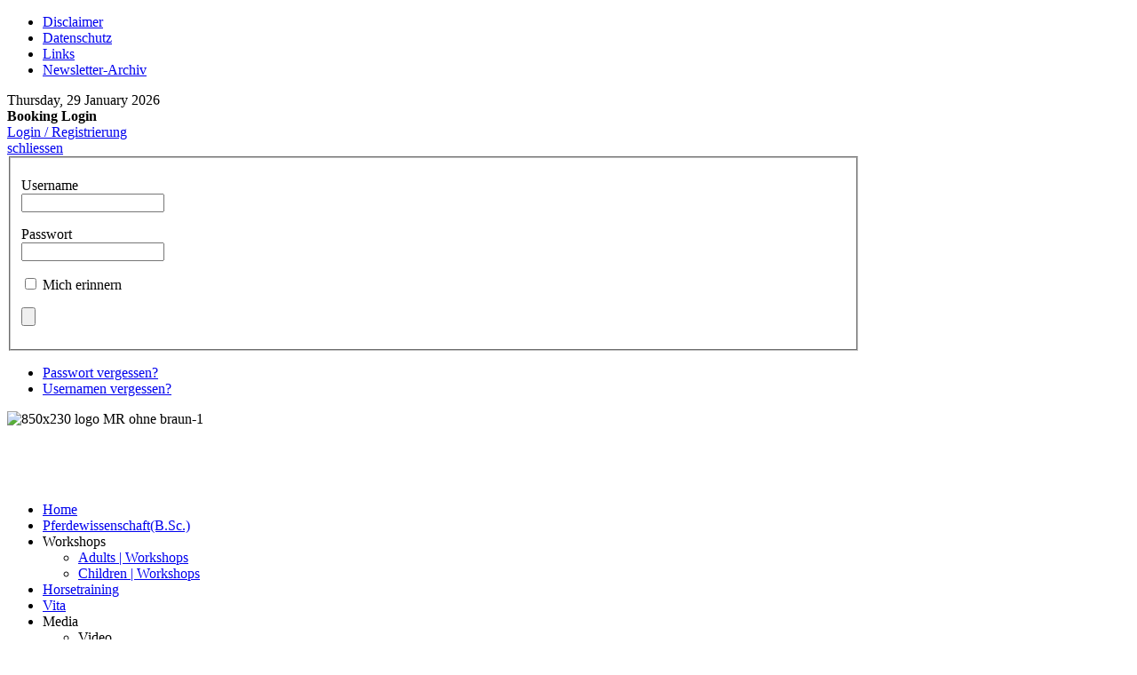

--- FILE ---
content_type: text/html; charset=utf-8
request_url: http://franziskagoerwitz.com/en/component/content/article/153-equitana-2011.html
body_size: 7219
content:
<!DOCTYPE html PUBLIC "-//W3C//DTD XHTML 1.0 Transitional//EN" "http://www.w3.org/TR/xhtml1/DTD/xhtml1-transitional.dtd">
<html xmlns="http://www.w3.org/1999/xhtml" xml:lang="en-gb" lang="en-gb" dir="ltr" >
<head>
  <base href="http://franziskagoerwitz.com/component/content/article/153-equitana-2011.html" />
  <meta http-equiv="content-type" content="text/html; charset=utf-8" />
  <meta name="robots" content="index, follow" />
  <meta name="keywords" content="Pferdewissenschaftlerin. Pferdeverhaltenstherapeutin. Monty Roberts Certified Instructor. Join Up. Monty Roberts Instruktor. Franziska Görwitz. Pferdewissenschaft. Dozentin für Pferdeverhalten. Pferdeverstehen. Pferdeverhalten. Freie Universität Berlin. Artgerechte Pferdeausbildung. Pferdefreundliche Ausbildungsmethoden. Mensch-Pferd-Beziehung. Mit Pferden auf Augenhöhe. Gegenseitiges Verständnis ausbilden. Ausbildung durch gegenseitiges Verständnis. Pferdelehrgänge. Lehrgangsreihe Mensch-Pferd-Beziehung. Workshops für Kinder und Jungendliche. Equine Behaviorist. Equine Scientist.
Monty Roberts Instruktor, Join Up, Monty Roberts Instruktoren, Franziska Görwitz, Pferdewissenschaft, Pferdeverhaltenstherapie, Pferdeverhaltenstherapeutin, Expertin für Pferdeverhalten, Pferdeverhalten, Pferdekommunikation, Monty Roberts Instruktorin, Monty, Monty Roberts, Equus e.V., Pferd, Pferde, Pferdeliebe, Mit Pferden auf Augenhöhe, Follow Up, Round Pen Technik, Pferdeverstand, Pferdeverständnis, Pferdeausbildung, Pferdetraining, Pferd, Mensch, Pferdetraining, Pferdeverhaltenstherapeut, Reiter, Reiten, Bodenarbeit, Problempferd, Problempferdetraining, Round Pen, Seminare, Workshops, Lehrgänge, gewaltfreies Pferdetraining, artgerechtes Pferdetraining, artgerecht, gewaltfrei, Einzelcoaching, Coaching, Einzelunterricht, Monty Roberts Trainingsmethode, Pferdesprache, Pferdewissen, Horsemanship," />
  <meta name="title" content="#pferdewissentanken" />
  <meta name="author" content="dre" />
  <meta name="description" content="Franziska Görwitz. Pferdewissenschaftlerin. Pferdeverhaltenstherapeutin. . Franziska Görwitz. Pferdewissenschaft. Dozentin für Pferdeverhalten. Pferdeverstehen. Pferdeverhalten. Freie Universität Berlin. Artgerechte Pferdeausbildung. Pferdefreundliche Ausbildungsmethoden. Mensch-Pferd-Beziehung. Mit Pferden auf Augenhöhe. Gegenseitiges Verständnis ausbilden. Ausbildung durch gegenseitiges Verständnis. Pferdelehrgänge. Lehrgangsreihe Mensch-Pferd-Beziehung. Workshops für Kinder und Jungendliche. Monty Roberts Certified Instructor. Monty Roberts Certified Instructor. Join Up. Monty Roberts Instruktor. Join Up. Monty Roberts InstruktorEquine Behaviorist. Equine Scientist.

Monty Roberts Instruktor, Join Up, Monty Roberts Instruktoren, Franziska Görwitz, Pferdewissenschaft, Pferdeverhaltenstherapie, Pferdeverhaltenstherapeutin, Expertin für Pferdeverhalten, Pferdeverhalten, Pferdekommunikation, Monty Roberts Instruktorin, Monty, Monty Roberts, Equus e.V., Pferd, Pferde, Pferdeliebe, Mit Pferden auf Augenhöhe, Follow Up, Round Pen Technik, Pferdeverstand, Pferdeverständnis, Pferdeausbildung, Pferdetraining, Pferd, Mensch, Pferdetraining, Pferdeverhaltenstherapeut, Reiter, Reiten, Bodenarbeit, Problempferd, Problempferdetraining, Round Pen, Seminare, Workshops, Lehrgänge, gewaltfreies Pferdetraining, artgerechtes Pferdetraining, artgerecht, gewaltfrei, Einzelcoaching, Coaching, Einzelunterricht, Monty Roberts Trainingsmethode, Pferdesprache, Pferdewissen, Horsemanship," />
  <meta name="generator" content="Joomla! 1.5 - Open Source Content Management" />
  <title>#pferdewissentanken</title>
  <link href="/templates/yoo_expo/favicon.ico" rel="shortcut icon" type="image/x-icon" />
  <link rel="stylesheet" href="/plugins/system/cdscriptegrator/libraries/highslide/css/highslide.css" type="text/css" />
  <link rel="stylesheet" href="http://franziskagoerwitz.com/plugins/system/yoo_effects/lightbox/shadowbox.css" type="text/css" />
  <link rel="stylesheet" href="/templates/yoo_expo/css/reset.css" type="text/css" />
  <link rel="stylesheet" href="/templates/yoo_expo/css/layout.css" type="text/css" />
  <link rel="stylesheet" href="/templates/yoo_expo/css/typography.css" type="text/css" />
  <link rel="stylesheet" href="/templates/yoo_expo/css/menus.css" type="text/css" />
  <link rel="stylesheet" href="/templates/yoo_expo/css/modules.css" type="text/css" />
  <link rel="stylesheet" href="/templates/yoo_expo/css/system.css" type="text/css" />
  <link rel="stylesheet" href="/templates/yoo_expo/css/extensions.css" type="text/css" />
  <link rel="stylesheet" href="/templates/yoo_expo/css/style.css" type="text/css" />
  <link rel="stylesheet" href="/templates/yoo_expo/css/styles/green.css" type="text/css" />
  <link rel="stylesheet" href="/templates/yoo_expo/css/custom.css" type="text/css" />
  <link rel="stylesheet" href="/modules/mod_cd_login/tmpl/css/mod_cd_login.css" type="text/css" />
  <style type="text/css">
    <!--
.wrapper { width: 960px; }
#menu .dropdown { width: 250px; }
#menu .columns2 { width: 500px; }
#menu .columns3 { width: 750px; }
#menu .columns4 { width: 1000px; }

    -->
  </style>
  <script type="text/javascript" src="/templates/yoo_expo/warp/libraries/jquery/jquery.js"></script>
  <script type="text/javascript" src="/plugins/system/cdscriptegrator/libraries/highslide/js/highslide-full.min.js"></script>
  <script type="text/javascript" src="/plugins/system/cdscriptegrator/libraries/jquery/js/jquery-1.4.2.min.js"></script>
  <script type="text/javascript" src="/plugins/system/cdscriptegrator/libraries/jquery/js/jquery-noconflict.js"></script>
  <script type="text/javascript" src="/plugins/system/cdscriptegrator/libraries/jquery/js/ui/ui.core.min.js"></script>
  <script type="text/javascript" src="/media/system/js/mootools.js"></script>
  <script type="text/javascript" src="/media/system/js/caption.js"></script>
  <script type="text/javascript" src="/templates/yoo_expo/warp/js/warp.js"></script>
  <script type="text/javascript" src="/templates/yoo_expo/warp/js/accordionmenu.js"></script>
  <script type="text/javascript" src="/templates/yoo_expo/warp/js/dropdownmenu.js"></script>
  <script type="text/javascript" src="/templates/yoo_expo/warp/js/spotlight.js"></script>
  <script type="text/javascript" src="/templates/yoo_expo/js/template.js"></script>
  <script type="text/javascript">

		<!--
		hs.graphicsDir = '/plugins/system/cdscriptegrator/libraries/highslide/graphics/';
    	hs.outlineType = 'outer-glow';
    	hs.outlineWhileAnimating = true;
    	hs.showCredits = false;
    	hs.expandDuration = 250;
		hs.anchor = 'auto';
		hs.align = 'center';
		hs.transitions = ["fade", "expand"];
		hs.dimmingOpacity = 1;
		hs.lang = {
		   loadingText :     'Loading...',
		   loadingTitle :    'Click to cancel',
		   focusTitle :      'Click to bring to front',
		   fullExpandTitle : 'Expand to actual size',
		   fullExpandText :  'Full size',
		   creditsText :     'Powered by Highslide JS',
		   creditsTitle :    'Go to the Highslide JS homepage',
		   previousText :    'Previous',
		   previousTitle :   'Previous (arrow left)',
		   nextText :        'Next',
		   nextTitle :       'Next (arrow right)',
		   moveTitle :       'Move',
		   moveText :        'Move',
		   closeText :       'Close',
		   closeTitle :      'Close (esc)',
		   resizeTitle :     'Resize',
		   playText :        'Play',
		   playTitle :       'Play slideshow (spacebar)',
		   pauseText :       'Pause',
		   pauseTitle :      'Pause slideshow (spacebar)',   
		   number :          'Image %1 of %2',
		   restoreTitle :    'Click to close image, click and drag to move. Use arrow keys for next and previous.'
		};
		//-->
		var Warp = Warp || {}; Warp.Settings = {"color":null,"itemColor":null};
	hs.Expander.prototype.onAfterExpand = function () {
		document.getElementById('modlgn_username').focus();
	};
	
  </script>
  <script type="text/javascript">var YOOeffects = { url: 'http://franziskagoerwitz.com/plugins/system/yoo_effects/lightbox/' };</script>
<script type="text/javascript" src="http://franziskagoerwitz.com/plugins/system/yoo_effects/yoo_effects.js.php?lb=1&amp;re=1&amp;sl=1"></script>

<link rel="apple-touch-icon" href="/templates/yoo_expo/apple_touch_icon.png" />
</head>

<body id="page" class="yoopage    style-green wrapper-glass background-plasma font-default ">

		<div id="absolute">
			</div>
		
	<div id="page-body">

		<div class="wrapper">
			
			<div class="wrapper-t1">
				<div class="wrapper-t2">
					<div class="wrapper-t3"></div>
				</div>
			</div>
			
			<div class="wrapper-1">
				<div class="wrapper-2">
					<div class="wrapper-3">
						<div class="wrapper-4">
						
							<div id="header">

								<div id="toolbar">
								
																		
																		<div class="right">
										<div class="module mod-blank   first last">

	
		
	<ul class="menu"><li class="level1 item1 first"><a href="/en/disclaimer.html" class="level1 item1 first"><span class="bg">Disclaimer</span></a></li><li class="level1 item2"><a href="/en/datenschutz.html" class="level1 item2"><span class="bg">Datenschutz</span></a></li><li class="level1 item3"><a href="/en/friends.html" class="level1 item3"><span class="bg">Links</span></a></li><li class="level1 item4 last"><a href="/en/archiv.html" class="level1 item4 last"><span class="bg">Newsletter-Archiv</span></a></li></ul>		
</div>									</div>
																		
																		<div id="date">
										Thursday, 29 January 2026									</div>
																		
								</div>
								
																<div id="search">
									


<b>Booking Login</b><div class="cd_login_border-top"></div>

<div class="cd_moduletitle_logo"><a href="#"
	onclick="return hs.htmlExpand(this, { contentId: 'highslide-html-loginform', wrapperClassName: 'mod_cd_login', outlineType: 'rounded-white', align: 'center', anchor: 'top', dimmingOpacity: 0, slideshowGroup: 'mod_cd_login_loginform' } )"
	title="Login / Registrierung">Login / Registrierung</a></div>

	<div class="highslide-html-content" id="highslide-html-loginform">

<div class="highslide-html-content-header">
<div class="highslide-move"
	title="verschieben"><a href="#"
	onclick="return hs.close(this)" class="control"
	title="schliessen">schliessen</a>
</div>
</div>

<div class="highslide-body">

<form action="/en/component/content/"
	method="post" name="cd_login_form_login" id="cd_login_form_login">
<fieldset class="input">
<div>
<p id="form-login-username"><label for="modlgn_username">Username</label><br />
<input id="modlgn_username" type="text" name="username" class="inputbox"
	title="Username"
	alt="username" size="18" /></p>
<p id="form-login-password"><label for="modlgn_passwd">Passwort</label><br />
<input id="modlgn_passwd" type="password" name="passwd" class="inputbox"
	size="18"
	title="Passwort"
	alt="password" /></p>
<p id="form-login-remember"><input id="modlgn_remember" type="checkbox"
	name="remember" class="inputbox" value="yes"
	title="Mich erinnern"
	alt="Mich erinnern" /> <label
	for="modlgn_remember">Mich erinnern</label></p>
	<p id="form-login-submit"><input type="submit"
	name="Submit" id="cd_login_loginbutton"
	title="Login"
	value="" /></p>
	</div>
	</fieldset>
                <ul>
	<li><a href="/en/component/user/reset.html"
		title="Passwort vergessen?"> Passwort vergessen?</a>
	</li>
	<li><a href="/en/component/user/remind.html"
		title="Usernamen vergessen?"> Usernamen vergessen?</a>
	</li>
		</ul>
	<input type="hidden" name="option" value="com_user" /> <input
	type="hidden" name="task" value="login" /> <input type="hidden"
	name="return" value="L2NvbXBvbmVudC9jb250ZW50L2FydGljbGUvMTUzLWVxdWl0YW5hLTIwMTEuaHRtbD9mb3JtYXQ9aHRtbCZsYW5nPWVu" /> <input type="hidden" name="4d693b72ca2b3231507106c37851f343" value="1" /></form>
</div>
 </div>

								</div>
									
								<div id="headerbar">
				
																		
																		
								</div>
								
										
								<div id="logo">
									<p><img alt="850x230 logo MR ohne braun-1" src="/images/stories/850x230_logo_MR_ohne_braun-1.png" width="850" height="230" /></p>
<p>&nbsp;</p>
<p>&nbsp;</p>								</div>
																
																<div id="menu">
									
																		<div class="left">
										<ul class="menu menu-dropdown"><li class="level1 item1 first"><a href="http://franziskagoerwitz.com/" class="level1 item1 first"><span class="bg">Home</span></a></li><li class="level1 item2"><a href="/en/lehre-freie-universitaet-berlin-b-scpferdewissenschaften.html" class="level1 item2"><span class="bg">Pferdewissenschaft(B.Sc.)</span></a></li><li class="separator level1 item3 parent"><span class="separator level1 item3 parent"><span class="bg">Workshops</span></span><div class="dropdown columns1"><div class="dropdown-t1"><div class="dropdown-t2"><div class="dropdown-t3"></div></div></div><div class="dropdown-1"><div class="dropdown-2"><div class="dropdown-3"><ul class="col1 level2 first last"><li class="level2 item1 first"><div class="group-box1"><div class="group-box2"><div class="group-box3"><div class="group-box4"><div class="group-box5"><div class="hover-box1"><div class="hover-box2"><div class="hover-box3"><div class="hover-box4"><a href="/en/workshops/audults-workshops.html" class="level2 item1 first"><span class="bg">Adults | Workshops </span></a></div></div></div></div></div></div></div></div></div></li><li class="level2 item2 last"><div class="group-box1"><div class="group-box2"><div class="group-box3"><div class="group-box4"><div class="group-box5"><div class="hover-box1"><div class="hover-box2"><div class="hover-box3"><div class="hover-box4"><a href="/en/workshops/children-workshops.html" class="level2 item2 last"><span class="bg">Children | Workshops </span></a></div></div></div></div></div></div></div></div></div></li></ul></div></div></div><div class="dropdown-b1"><div class="dropdown-b2"><div class="dropdown-b3"></div></div></div></div></li><li class="level1 item4"><a href="/en/horsetraining.html" class="level1 item4"><span class="bg">Horsetraining</span></a></li><li class="level1 item5"><a href="/en/vita.html" class="level1 item5"><span class="bg">Vita</span></a></li><li class="separator level1 item6 last parent"><span class="separator level1 item6 last parent"><span class="bg">Media</span></span><div class="dropdown columns1"><div class="dropdown-t1"><div class="dropdown-t2"><div class="dropdown-t3"></div></div></div><div class="dropdown-1"><div class="dropdown-2"><div class="dropdown-3"><ul class="col1 level2 first last"><li class="level2 item1 first separator parent"><div class="group-box1"><div class="group-box2"><div class="group-box3"><div class="group-box4"><div class="group-box5"><div class="hover-box1"><div class="hover-box2"><div class="hover-box3"><div class="hover-box4"><span class="level2 item1 first separator parent"><span class="bg">Video</span></span></div></div></div></div><div class="sub"><ul class="level3"><li class="level3 item1 first"><a href="https://www.ardmediathek.de/rbb/player/Y3JpZDovL3JiYi1vbmxpbmUuZGUvdGllcnp1bGllYmUvMjAxOS0wNS0yNVQxMzo0MzowMF8wMDUzYjAyMi1lOGRkLTQxN2QtOTMxMS1mOTE5NTAzNzI3NDgvbWlzc3ZlcnN0YWVuZG5pcy1wZmVyZA/missverstaendnis-pferd" class="level3 item1 first"><span class="bg">ARD/ RBB: &quot;Missverständnis Pferd&quot; (2018)</span></a></li><li class="level3 item2"><a href="https://www.youtube.com/watch?v=dpwpsqMuezI" class="level3 item2"><span class="bg">Alex: &quot;Trotha trifft Talkshowgast Franziska Görwitz&quot; (2015)</span></a></li><li class="level3 item3"><a href="https://www.zdf.de/kinder/purplus/eric-als-pferdefluesterer-102.html" class="level3 item3"><span class="bg">ZDF Kika: &quot;Eric als Pferdeflüsterer&quot; - mit Franziska Görwitz</span></a></li><li class="level3 item4"><a href="https://www.ardmediathek.de/ard/player/Y3JpZDovL2Rhc2Vyc3RlLmRlL2xpdmUgbmFjaCBuZXVuL2RjZjcxNmQ4LTZlOWUtNDk2OC1hMjNkLTYxMDQ3Y2RkYjM3MA/" class="level3 item4"><span class="bg">ARD: &quot;Live nach Neun&quot; (2018)</span></a></li><li class="level3 item5"><a href="http://www.tivi.de/mediathek/detail.html?data=%2FtiviVideos%2Fbeitrag%2Ftitle%2F2323234%2F1356536%3Fview%3DflashXml" onclick="window.open(this.href,'targetWindow','toolbar=no,location=no,status=no,menubar=no,scrollbars=yes,resizable=yes,');return false;" class="level3 item5"><span class="bg">ZDF Pur+: &quot;Franziska Görwitz - Die Pferdeflüsterin&quot;</span></a></li><li class="level3 item6 last"><a href="http://www.tivi.de/tiviVideos/beitrag/Exklusiv+im+Netz!/895228/1356586?view=flash" onclick="window.open(this.href,'targetWindow','toolbar=no,location=no,status=no,menubar=no,scrollbars=yes,resizable=yes,');return false;" class="level3 item6 last"><span class="bg">ZDF Wissensmagazin: &quot;Fragen an die Pferdeflüsterin Franziska Görwitz&quot;</span></a></li></ul></div></div></div></div></div></div></li><li class="level2 item2 last"><div class="group-box1"><div class="group-box2"><div class="group-box3"><div class="group-box4"><div class="group-box5"><div class="hover-box1"><div class="hover-box2"><div class="hover-box3"><div class="hover-box4"><a href="/en/media/presse.html" class="level2 item2 last"><span class="bg">Presse</span></a></div></div></div></div></div></div></div></div></div></li></ul></div></div></div><div class="dropdown-b1"><div class="dropdown-b2"><div class="dropdown-b3"></div></div></div></div></li></ul>									</div>
																		
																		<div class="right">
										<ul class="menu menu-dropdown"></ul>									</div>
																		
								</div>
																
								
							</div>
							<!-- header end -->
							
							<div class="inner-wrapper-t1">
								<div class="inner-wrapper-t2">
									<div class="inner-wrapper-t3"></div>
								</div>
							</div>
							
							<div class="inner-wrapper-1">
								<div class="inner-wrapper-2">
									<div class="inner-wrapper-3">

																				
										<div class="middle-wrapper">
											<div id="middle">
												<div id="middle-expand">
								
													<div id="main">
														<div id="main-shift">
								
																							
															<div id="mainmiddle">
																<div id="mainmiddle-expand">
																
																	<div id="content">
																		<div id="content-shift">
								
																																						
																											
																			<div id="component" class="floatbox">
																				

<div id="system" class="">
	
	
	<div class="item ">

							
					
					
		
				
				
		<div class="content"><div class="jfdefaulttext">There are no translations available.</div><br/><p>&nbsp;</p>
<table border="0" style="width: 816px; height: 166px;">
<tbody>
<tr>
<td valign="top">
<p><strong style="color: #808080; font-size: 12pt;">&nbsp;</strong><strong style="color: #808080; font-size: 12pt;">LEHRGÄNGE&nbsp;</strong><strong style="color: #808080; font-size: 12pt;">|</strong><strong style="color: #808080; font-size: 12pt;">&nbsp;<strong style="font-family: Verdana, Arial, Helvetica, sans-serif; color: #808080; font-size: 12pt;">2021&nbsp;</strong></strong></p>
<p><strong style="color: #808080; font-size: 12pt;">- mit Franzisak Görwitz</strong></p>
<p><img src="/images/Bildschirmfoto_2021-10-21_um_22.41.04.png" width="124" height="144" alt="Bildschirmfoto 2021-10-21 um 22.41.04" /><img src="/images/Bildschirmfoto_2021-10-21_um_22.41.18.png" width="126" height="147" alt="Bildschirmfoto 2021-10-21 um 22.41.18" /><img src="/images/Bildschirmfoto_2021-10-21_um_22.41.38.png" width="112" height="130" alt="Bildschirmfoto 2021-10-21 um 22.41.38" /></p>
</td>
<td style="width: 320px;">
<div style="color: #000000; font-family: Verdana, Arial, Helvetica, sans-serif; font-size: 11px; text-align: left;"><span style="color: #333399;"><strong style="font-size: 8pt;">ANMELDUNG &amp; KONTAKT</strong></span></div>
<div style="color: #000000; font-family: Verdana, Arial, Helvetica, sans-serif; font-size: 11px; text-align: left;"><span style="color: #333399;"><strong><img src="/images/QR_FG_BS_2015.png" width="62" height="55" alt="QR FG BS 2015" style="color: #999999; font-family: Verdana, Arial, Helvetica, sans-serif; font-size: 11px; float: right;" /></strong></span></div>
<div style="color: #000000; font-family: Verdana, Arial, Helvetica, sans-serif; font-size: 11px; text-align: left;">
<p style="color: #000000; font-family: Verdana, Arial, Helvetica, sans-serif; font-size: 11px; line-height: 12.649999618530273px;"><span style="color: #333399; font-size: 8pt;">Franziska Görwitz</span></p>
<p style="color: #000000; font-family: Verdana, Arial, Helvetica, sans-serif; font-size: 11px; line-height: 12.649999618530273px;"><span style="color: #333399; font-size: 8pt;">_______________________________</span></p>
<p style="color: #000000; font-family: Verdana, Arial, Helvetica, sans-serif; font-size: 11px; line-height: 12.649999618530273px; text-align: left;"><span style="color: #333399; font-size: 8pt;">Ass. jur. | Pferdewissenschaften (B. Sc.) - Lehrbeauftragte&nbsp;</span><span style="color: #333399; font-size: 8pt;">Freie Universität Berlin | Monty Roberts Certified Instructor |&nbsp;</span><span style="color: #333399; font-size: 8pt;">Pferdeverhalten u. artgerechte Ausbildungsmethoden |&nbsp;Pferdewissen tanken</span><br style="color: #000000; font-family: Arial; font-size: 10px;" /><br style="color: #000000; font-family: Arial; font-size: 10px;" /><span style="color: #333399; font-size: 8pt;">Mobil: +49 (0)172 - 39 55 297</span></p>
<p style="color: #000000; font-family: Verdana, Arial, Helvetica, sans-serif; font-size: 11px; line-height: 12.649999618530273px;"><span style="color: #333399; font-size: 8pt;">Instagram:&nbsp;<span style="color: #333399; font-size: 8pt;"><a href="http://www.instagram.com/franziskagorwitz">www.instagram.com/franziskagorwitz</a>&nbsp;<span style="color: #333399; font-family: Verdana, Arial, Helvetica, sans-serif; font-size: 10.666666984558105px;">#pferdewissentanken</span></span></span></p>
<p style="color: #000000; font-family: Verdana, Arial, Helvetica, sans-serif; font-size: 11px; line-height: 12.649999618530273px;"><span style="color: #333399; font-size: 8pt;">Facebook:&nbsp;<span style="color: #333399; font-size: 8pt;"><a href="http://www.facebook.com/franziskagoerwitz">www.facebook.com/franziskagoerwitz</a></span></span><span style="color: #333399; font-size: 8pt;">&nbsp;</span></p>
<p style="color: #000000; font-family: Verdana, Arial, Helvetica, sans-serif; font-size: 11px; line-height: 12.649999618530273px;"><span style="color: #333399; font-size: 8pt;">*Ausbildung durch gegenseitigem Verständnis.* ©Berlin 2009</span></p>
</div>
</td>
</tr>
</tbody>
</table>

<table style="width: 739px; height: 1790px;" border="0">
<tbody>
<tr>
<td valign="top">
<div style="text-align: justify;">
<p>&nbsp;<img src="/images/Bildschirmfoto_2021-10-21_um_22.41.04.png" width="482" height="558" alt="Bildschirmfoto 2021-10-21 um 22.41.04" style="float: left;" /></p>
<p style="text-align: left;"><img src="/images/Bildschirmfoto_2021-10-21_um_22.41.18.png" width="467" height="545" alt="Bildschirmfoto 2021-10-21 um 22.41.18" /></p>
<p style="text-align: left;"><span style="font-size: 14pt;"></span><strong style="color: #808080;">&nbsp;<img src="/images/Bildschirmfoto_2021-10-21_um_22.41.38.png" width="425" height="496" alt="Bildschirmfoto 2021-10-21 um 22.41.38" /></strong></p>
</div>
<div style="text-align: justify;">
<p style="color: #000000; font-family: Verdana, Arial, Helvetica, sans-serif; font-size: 11px; text-align: justify; line-height: 12.649999618530273px;"><span style="font-size: 14pt;">&nbsp;</span></p>
</div>
<div style="text-align: justify;"><span style="font-size: 14pt;">&nbsp;</span></div>
<div style="text-align: justify;"><span style="font-size: 14pt;">&nbsp;</span></div>
<div style="text-align: justify;"><span style="font-size: 14pt;">&nbsp;</span></div>
<div style="text-align: justify;"><span style="font-size: 14pt;">&nbsp;</span></div>
</td>
<td style="width: 320px;">
<p><br /><span style="font-size: 14pt;">&nbsp;</span></p>
<p><span style="font-size: 14pt;">&nbsp;</span></p>
<p style="text-align: center;"><span style="font-size: 14pt;">&nbsp;</span></p>
</td>
</tr>
</tbody>
</table>
<p><br data-mce-bogus="1" /><br /></p>
<p><span style="font-size: 14pt;">&nbsp;</span></p>
<p><span style="font-size: 14pt;">&nbsp;</span></p><div style="margin: 10px;"><strong>Bookmark this page!</strong><br /><a rel="nofollow" target="_blank" href="http://www.facebook.com/share.php?u=http%3A%2F%2Ffranziskagoerwitz.com%2Fen%2Fcomponent%2Fcontent%2Farticle%2F153-equitana-2011.html&t=%23pferdewissentanken"><img src="http://franziskagoerwitz.com/plugins/content/socialbookbotbuttons/facebook.png" border="0" alt="Facebook" title="Facebook" style="border:1px solid #CCCCCC;padding:1px;margin: 3px;" /></a> <a rel="nofollow" target="_blank" href="http://www.myspace.com/Modules/PostTo/Pages/?u=http%3A%2F%2Ffranziskagoerwitz.com%2Fen%2Fcomponent%2Fcontent%2Farticle%2F153-equitana-2011.html"><img src="http://franziskagoerwitz.com/plugins/content/socialbookbotbuttons/myspace.gif" border="0" alt="Myspace" title="Myspace" style="border:1px solid #CCCCCC;padding:1px;margin: 3px;" /></a> <a rel="nofollow" target="_blank" href="http://www.softigg.de/artikel/schreiben/news?url=http%3A%2F%2Ffranziskagoerwitz.com%2Fen%2Fcomponent%2Fcontent%2Farticle%2F153-equitana-2011.html&title=%23pferdewissentanken"><img src="http://franziskagoerwitz.com/plugins/content/socialbookbotbuttons/softigg16.png" border="0" alt="SOFTigg" title="SOFTigg" style="border:1px solid #CCCCCC;padding:1px;margin: 3px;" /></a> </div></div>
		
		
				
		
	</div>

</div>																			</div>
												
																																					
																		</div>
																	</div>
																	<!-- content end -->
																	
																																		
																																		
																</div>
															</div>
															<!-- mainmiddle end -->
								
																													
														</div>
													</div>
								
																										
																					
												</div>
											</div>
										</div>
							
																			
									</div>
								</div>
							</div>
							
							<div class="inner-wrapper-b1">
								<div class="inner-wrapper-b2">
									<div class="inner-wrapper-b3"></div>
								</div>
							</div>
							
							<div id="footer">
							
																<a class="anchor" href="#page"></a>
								<ul class="menu"><li class="level1 item1 first"><a href="/en/disclaimer.html" class="level1 item1 first"><span class="bg">Disclaimer</span></a></li><li class="level1 item2"><a href="/en/datenschutz.html" class="level1 item2"><span class="bg">Datenschutz</span></a></li><li class="level1 item3"><a href="/en/friends.html" class="level1 item3"><span class="bg">Links</span></a></li><li class="level1 item4 last"><a href="/en/archiv.html" class="level1 item4 last"><span class="bg">Newsletter-Archiv</span></a></li></ul><p><strong>Copyright © 2011 Franziska Görwitz</strong></p>
<p>Webdesign by <a target="_blank" title="frischewerbung.com" href="http://www.frischewerbung.com">TEAM FRESH</a> visuelle Kommunuikation</p>																								
							</div>
							<!-- footer end -->
							
						</div>
					</div>
				</div>
			</div>
			
			<div class="wrapper-b1">
				<div class="wrapper-b2">
					<div class="wrapper-b3"></div>
				</div>
			</div>
			
		</div>
	</div>
	
		
</body>
</html>